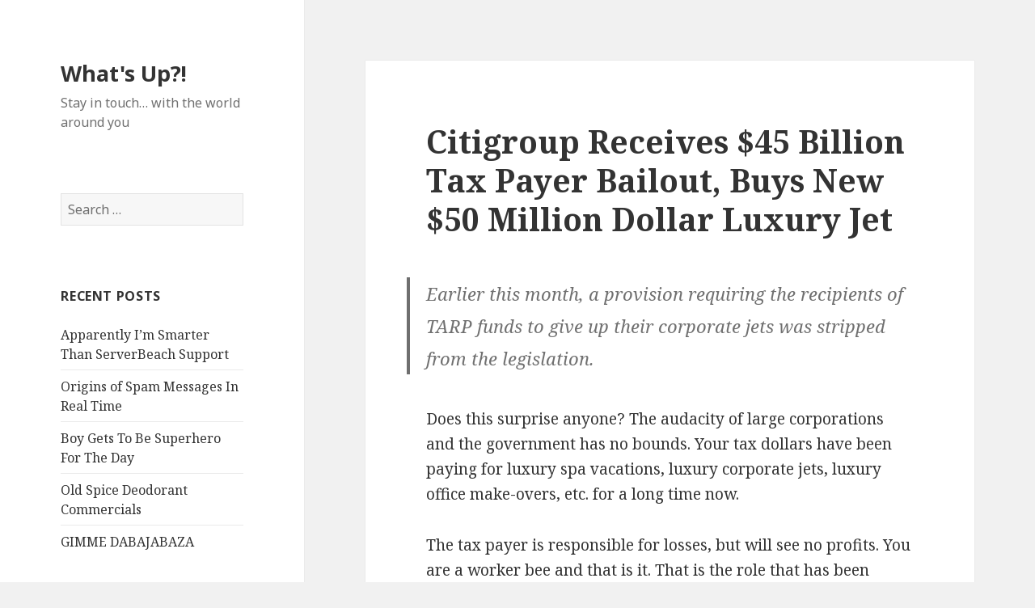

--- FILE ---
content_type: text/html; charset=UTF-8
request_url: https://whatsup.lixlink.com/citigroup-receives-45-billion-tax-payer-bailout-buys-new-50-million-dollar-luxury-jet/
body_size: 12172
content:
<!DOCTYPE html>
<html lang="en-US" class="no-js">
<head>
	<meta charset="UTF-8">
	<meta name="viewport" content="width=device-width">
	<link rel="profile" href="https://gmpg.org/xfn/11">
	<link rel="pingback" href="https://whatsup.lixlink.com/xmlrpc.php">
	<!--[if lt IE 9]>
	<script src="https://whatsup.lixlink.com/wp-content/themes/twentyfifteen/js/html5.js?ver=3.7.0"></script>
	<![endif]-->
	<script>(function(html){html.className = html.className.replace(/\bno-js\b/,'js')})(document.documentElement);</script>
<title>Citigroup Receives $45 Billion Tax Payer Bailout, Buys New $50 Million Dollar Luxury Jet &#8211; What&#039;s Up?!</title>
<meta name='robots' content='max-image-preview:large' />
<link rel='dns-prefetch' href='//www.googletagmanager.com' />
<link rel='dns-prefetch' href='//fonts.googleapis.com' />
<link href='https://fonts.gstatic.com' crossorigin rel='preconnect' />
<link rel="alternate" type="application/rss+xml" title="What&#039;s Up?! &raquo; Feed" href="https://whatsup.lixlink.com/feed/" />
<link rel="alternate" type="application/rss+xml" title="What&#039;s Up?! &raquo; Comments Feed" href="https://whatsup.lixlink.com/comments/feed/" />
<link rel="alternate" type="application/rss+xml" title="What&#039;s Up?! &raquo; Citigroup Receives $45 Billion Tax Payer Bailout, Buys New $50 Million Dollar Luxury Jet Comments Feed" href="https://whatsup.lixlink.com/citigroup-receives-45-billion-tax-payer-bailout-buys-new-50-million-dollar-luxury-jet/feed/" />
<link rel="alternate" title="oEmbed (JSON)" type="application/json+oembed" href="https://whatsup.lixlink.com/wp-json/oembed/1.0/embed?url=https%3A%2F%2Fwhatsup.lixlink.com%2Fcitigroup-receives-45-billion-tax-payer-bailout-buys-new-50-million-dollar-luxury-jet%2F" />
<link rel="alternate" title="oEmbed (XML)" type="text/xml+oembed" href="https://whatsup.lixlink.com/wp-json/oembed/1.0/embed?url=https%3A%2F%2Fwhatsup.lixlink.com%2Fcitigroup-receives-45-billion-tax-payer-bailout-buys-new-50-million-dollar-luxury-jet%2F&#038;format=xml" />
<style id='wp-img-auto-sizes-contain-inline-css'>
img:is([sizes=auto i],[sizes^="auto," i]){contain-intrinsic-size:3000px 1500px}
/*# sourceURL=wp-img-auto-sizes-contain-inline-css */
</style>
<style id='wp-emoji-styles-inline-css'>

	img.wp-smiley, img.emoji {
		display: inline !important;
		border: none !important;
		box-shadow: none !important;
		height: 1em !important;
		width: 1em !important;
		margin: 0 0.07em !important;
		vertical-align: -0.1em !important;
		background: none !important;
		padding: 0 !important;
	}
/*# sourceURL=wp-emoji-styles-inline-css */
</style>
<style id='wp-block-library-inline-css'>
:root{--wp-block-synced-color:#7a00df;--wp-block-synced-color--rgb:122,0,223;--wp-bound-block-color:var(--wp-block-synced-color);--wp-editor-canvas-background:#ddd;--wp-admin-theme-color:#007cba;--wp-admin-theme-color--rgb:0,124,186;--wp-admin-theme-color-darker-10:#006ba1;--wp-admin-theme-color-darker-10--rgb:0,107,160.5;--wp-admin-theme-color-darker-20:#005a87;--wp-admin-theme-color-darker-20--rgb:0,90,135;--wp-admin-border-width-focus:2px}@media (min-resolution:192dpi){:root{--wp-admin-border-width-focus:1.5px}}.wp-element-button{cursor:pointer}:root .has-very-light-gray-background-color{background-color:#eee}:root .has-very-dark-gray-background-color{background-color:#313131}:root .has-very-light-gray-color{color:#eee}:root .has-very-dark-gray-color{color:#313131}:root .has-vivid-green-cyan-to-vivid-cyan-blue-gradient-background{background:linear-gradient(135deg,#00d084,#0693e3)}:root .has-purple-crush-gradient-background{background:linear-gradient(135deg,#34e2e4,#4721fb 50%,#ab1dfe)}:root .has-hazy-dawn-gradient-background{background:linear-gradient(135deg,#faaca8,#dad0ec)}:root .has-subdued-olive-gradient-background{background:linear-gradient(135deg,#fafae1,#67a671)}:root .has-atomic-cream-gradient-background{background:linear-gradient(135deg,#fdd79a,#004a59)}:root .has-nightshade-gradient-background{background:linear-gradient(135deg,#330968,#31cdcf)}:root .has-midnight-gradient-background{background:linear-gradient(135deg,#020381,#2874fc)}:root{--wp--preset--font-size--normal:16px;--wp--preset--font-size--huge:42px}.has-regular-font-size{font-size:1em}.has-larger-font-size{font-size:2.625em}.has-normal-font-size{font-size:var(--wp--preset--font-size--normal)}.has-huge-font-size{font-size:var(--wp--preset--font-size--huge)}.has-text-align-center{text-align:center}.has-text-align-left{text-align:left}.has-text-align-right{text-align:right}.has-fit-text{white-space:nowrap!important}#end-resizable-editor-section{display:none}.aligncenter{clear:both}.items-justified-left{justify-content:flex-start}.items-justified-center{justify-content:center}.items-justified-right{justify-content:flex-end}.items-justified-space-between{justify-content:space-between}.screen-reader-text{border:0;clip-path:inset(50%);height:1px;margin:-1px;overflow:hidden;padding:0;position:absolute;width:1px;word-wrap:normal!important}.screen-reader-text:focus{background-color:#ddd;clip-path:none;color:#444;display:block;font-size:1em;height:auto;left:5px;line-height:normal;padding:15px 23px 14px;text-decoration:none;top:5px;width:auto;z-index:100000}html :where(.has-border-color){border-style:solid}html :where([style*=border-top-color]){border-top-style:solid}html :where([style*=border-right-color]){border-right-style:solid}html :where([style*=border-bottom-color]){border-bottom-style:solid}html :where([style*=border-left-color]){border-left-style:solid}html :where([style*=border-width]){border-style:solid}html :where([style*=border-top-width]){border-top-style:solid}html :where([style*=border-right-width]){border-right-style:solid}html :where([style*=border-bottom-width]){border-bottom-style:solid}html :where([style*=border-left-width]){border-left-style:solid}html :where(img[class*=wp-image-]){height:auto;max-width:100%}:where(figure){margin:0 0 1em}html :where(.is-position-sticky){--wp-admin--admin-bar--position-offset:var(--wp-admin--admin-bar--height,0px)}@media screen and (max-width:600px){html :where(.is-position-sticky){--wp-admin--admin-bar--position-offset:0px}}

/*# sourceURL=wp-block-library-inline-css */
</style><style id='global-styles-inline-css'>
:root{--wp--preset--aspect-ratio--square: 1;--wp--preset--aspect-ratio--4-3: 4/3;--wp--preset--aspect-ratio--3-4: 3/4;--wp--preset--aspect-ratio--3-2: 3/2;--wp--preset--aspect-ratio--2-3: 2/3;--wp--preset--aspect-ratio--16-9: 16/9;--wp--preset--aspect-ratio--9-16: 9/16;--wp--preset--color--black: #000000;--wp--preset--color--cyan-bluish-gray: #abb8c3;--wp--preset--color--white: #fff;--wp--preset--color--pale-pink: #f78da7;--wp--preset--color--vivid-red: #cf2e2e;--wp--preset--color--luminous-vivid-orange: #ff6900;--wp--preset--color--luminous-vivid-amber: #fcb900;--wp--preset--color--light-green-cyan: #7bdcb5;--wp--preset--color--vivid-green-cyan: #00d084;--wp--preset--color--pale-cyan-blue: #8ed1fc;--wp--preset--color--vivid-cyan-blue: #0693e3;--wp--preset--color--vivid-purple: #9b51e0;--wp--preset--color--dark-gray: #111;--wp--preset--color--light-gray: #f1f1f1;--wp--preset--color--yellow: #f4ca16;--wp--preset--color--dark-brown: #352712;--wp--preset--color--medium-pink: #e53b51;--wp--preset--color--light-pink: #ffe5d1;--wp--preset--color--dark-purple: #2e2256;--wp--preset--color--purple: #674970;--wp--preset--color--blue-gray: #22313f;--wp--preset--color--bright-blue: #55c3dc;--wp--preset--color--light-blue: #e9f2f9;--wp--preset--gradient--vivid-cyan-blue-to-vivid-purple: linear-gradient(135deg,rgb(6,147,227) 0%,rgb(155,81,224) 100%);--wp--preset--gradient--light-green-cyan-to-vivid-green-cyan: linear-gradient(135deg,rgb(122,220,180) 0%,rgb(0,208,130) 100%);--wp--preset--gradient--luminous-vivid-amber-to-luminous-vivid-orange: linear-gradient(135deg,rgb(252,185,0) 0%,rgb(255,105,0) 100%);--wp--preset--gradient--luminous-vivid-orange-to-vivid-red: linear-gradient(135deg,rgb(255,105,0) 0%,rgb(207,46,46) 100%);--wp--preset--gradient--very-light-gray-to-cyan-bluish-gray: linear-gradient(135deg,rgb(238,238,238) 0%,rgb(169,184,195) 100%);--wp--preset--gradient--cool-to-warm-spectrum: linear-gradient(135deg,rgb(74,234,220) 0%,rgb(151,120,209) 20%,rgb(207,42,186) 40%,rgb(238,44,130) 60%,rgb(251,105,98) 80%,rgb(254,248,76) 100%);--wp--preset--gradient--blush-light-purple: linear-gradient(135deg,rgb(255,206,236) 0%,rgb(152,150,240) 100%);--wp--preset--gradient--blush-bordeaux: linear-gradient(135deg,rgb(254,205,165) 0%,rgb(254,45,45) 50%,rgb(107,0,62) 100%);--wp--preset--gradient--luminous-dusk: linear-gradient(135deg,rgb(255,203,112) 0%,rgb(199,81,192) 50%,rgb(65,88,208) 100%);--wp--preset--gradient--pale-ocean: linear-gradient(135deg,rgb(255,245,203) 0%,rgb(182,227,212) 50%,rgb(51,167,181) 100%);--wp--preset--gradient--electric-grass: linear-gradient(135deg,rgb(202,248,128) 0%,rgb(113,206,126) 100%);--wp--preset--gradient--midnight: linear-gradient(135deg,rgb(2,3,129) 0%,rgb(40,116,252) 100%);--wp--preset--gradient--dark-gray-gradient-gradient: linear-gradient(90deg, rgba(17,17,17,1) 0%, rgba(42,42,42,1) 100%);--wp--preset--gradient--light-gray-gradient: linear-gradient(90deg, rgba(241,241,241,1) 0%, rgba(215,215,215,1) 100%);--wp--preset--gradient--white-gradient: linear-gradient(90deg, rgba(255,255,255,1) 0%, rgba(230,230,230,1) 100%);--wp--preset--gradient--yellow-gradient: linear-gradient(90deg, rgba(244,202,22,1) 0%, rgba(205,168,10,1) 100%);--wp--preset--gradient--dark-brown-gradient: linear-gradient(90deg, rgba(53,39,18,1) 0%, rgba(91,67,31,1) 100%);--wp--preset--gradient--medium-pink-gradient: linear-gradient(90deg, rgba(229,59,81,1) 0%, rgba(209,28,51,1) 100%);--wp--preset--gradient--light-pink-gradient: linear-gradient(90deg, rgba(255,229,209,1) 0%, rgba(255,200,158,1) 100%);--wp--preset--gradient--dark-purple-gradient: linear-gradient(90deg, rgba(46,34,86,1) 0%, rgba(66,48,123,1) 100%);--wp--preset--gradient--purple-gradient: linear-gradient(90deg, rgba(103,73,112,1) 0%, rgba(131,93,143,1) 100%);--wp--preset--gradient--blue-gray-gradient: linear-gradient(90deg, rgba(34,49,63,1) 0%, rgba(52,75,96,1) 100%);--wp--preset--gradient--bright-blue-gradient: linear-gradient(90deg, rgba(85,195,220,1) 0%, rgba(43,180,211,1) 100%);--wp--preset--gradient--light-blue-gradient: linear-gradient(90deg, rgba(233,242,249,1) 0%, rgba(193,218,238,1) 100%);--wp--preset--font-size--small: 13px;--wp--preset--font-size--medium: 20px;--wp--preset--font-size--large: 36px;--wp--preset--font-size--x-large: 42px;--wp--preset--spacing--20: 0.44rem;--wp--preset--spacing--30: 0.67rem;--wp--preset--spacing--40: 1rem;--wp--preset--spacing--50: 1.5rem;--wp--preset--spacing--60: 2.25rem;--wp--preset--spacing--70: 3.38rem;--wp--preset--spacing--80: 5.06rem;--wp--preset--shadow--natural: 6px 6px 9px rgba(0, 0, 0, 0.2);--wp--preset--shadow--deep: 12px 12px 50px rgba(0, 0, 0, 0.4);--wp--preset--shadow--sharp: 6px 6px 0px rgba(0, 0, 0, 0.2);--wp--preset--shadow--outlined: 6px 6px 0px -3px rgb(255, 255, 255), 6px 6px rgb(0, 0, 0);--wp--preset--shadow--crisp: 6px 6px 0px rgb(0, 0, 0);}:where(.is-layout-flex){gap: 0.5em;}:where(.is-layout-grid){gap: 0.5em;}body .is-layout-flex{display: flex;}.is-layout-flex{flex-wrap: wrap;align-items: center;}.is-layout-flex > :is(*, div){margin: 0;}body .is-layout-grid{display: grid;}.is-layout-grid > :is(*, div){margin: 0;}:where(.wp-block-columns.is-layout-flex){gap: 2em;}:where(.wp-block-columns.is-layout-grid){gap: 2em;}:where(.wp-block-post-template.is-layout-flex){gap: 1.25em;}:where(.wp-block-post-template.is-layout-grid){gap: 1.25em;}.has-black-color{color: var(--wp--preset--color--black) !important;}.has-cyan-bluish-gray-color{color: var(--wp--preset--color--cyan-bluish-gray) !important;}.has-white-color{color: var(--wp--preset--color--white) !important;}.has-pale-pink-color{color: var(--wp--preset--color--pale-pink) !important;}.has-vivid-red-color{color: var(--wp--preset--color--vivid-red) !important;}.has-luminous-vivid-orange-color{color: var(--wp--preset--color--luminous-vivid-orange) !important;}.has-luminous-vivid-amber-color{color: var(--wp--preset--color--luminous-vivid-amber) !important;}.has-light-green-cyan-color{color: var(--wp--preset--color--light-green-cyan) !important;}.has-vivid-green-cyan-color{color: var(--wp--preset--color--vivid-green-cyan) !important;}.has-pale-cyan-blue-color{color: var(--wp--preset--color--pale-cyan-blue) !important;}.has-vivid-cyan-blue-color{color: var(--wp--preset--color--vivid-cyan-blue) !important;}.has-vivid-purple-color{color: var(--wp--preset--color--vivid-purple) !important;}.has-black-background-color{background-color: var(--wp--preset--color--black) !important;}.has-cyan-bluish-gray-background-color{background-color: var(--wp--preset--color--cyan-bluish-gray) !important;}.has-white-background-color{background-color: var(--wp--preset--color--white) !important;}.has-pale-pink-background-color{background-color: var(--wp--preset--color--pale-pink) !important;}.has-vivid-red-background-color{background-color: var(--wp--preset--color--vivid-red) !important;}.has-luminous-vivid-orange-background-color{background-color: var(--wp--preset--color--luminous-vivid-orange) !important;}.has-luminous-vivid-amber-background-color{background-color: var(--wp--preset--color--luminous-vivid-amber) !important;}.has-light-green-cyan-background-color{background-color: var(--wp--preset--color--light-green-cyan) !important;}.has-vivid-green-cyan-background-color{background-color: var(--wp--preset--color--vivid-green-cyan) !important;}.has-pale-cyan-blue-background-color{background-color: var(--wp--preset--color--pale-cyan-blue) !important;}.has-vivid-cyan-blue-background-color{background-color: var(--wp--preset--color--vivid-cyan-blue) !important;}.has-vivid-purple-background-color{background-color: var(--wp--preset--color--vivid-purple) !important;}.has-black-border-color{border-color: var(--wp--preset--color--black) !important;}.has-cyan-bluish-gray-border-color{border-color: var(--wp--preset--color--cyan-bluish-gray) !important;}.has-white-border-color{border-color: var(--wp--preset--color--white) !important;}.has-pale-pink-border-color{border-color: var(--wp--preset--color--pale-pink) !important;}.has-vivid-red-border-color{border-color: var(--wp--preset--color--vivid-red) !important;}.has-luminous-vivid-orange-border-color{border-color: var(--wp--preset--color--luminous-vivid-orange) !important;}.has-luminous-vivid-amber-border-color{border-color: var(--wp--preset--color--luminous-vivid-amber) !important;}.has-light-green-cyan-border-color{border-color: var(--wp--preset--color--light-green-cyan) !important;}.has-vivid-green-cyan-border-color{border-color: var(--wp--preset--color--vivid-green-cyan) !important;}.has-pale-cyan-blue-border-color{border-color: var(--wp--preset--color--pale-cyan-blue) !important;}.has-vivid-cyan-blue-border-color{border-color: var(--wp--preset--color--vivid-cyan-blue) !important;}.has-vivid-purple-border-color{border-color: var(--wp--preset--color--vivid-purple) !important;}.has-vivid-cyan-blue-to-vivid-purple-gradient-background{background: var(--wp--preset--gradient--vivid-cyan-blue-to-vivid-purple) !important;}.has-light-green-cyan-to-vivid-green-cyan-gradient-background{background: var(--wp--preset--gradient--light-green-cyan-to-vivid-green-cyan) !important;}.has-luminous-vivid-amber-to-luminous-vivid-orange-gradient-background{background: var(--wp--preset--gradient--luminous-vivid-amber-to-luminous-vivid-orange) !important;}.has-luminous-vivid-orange-to-vivid-red-gradient-background{background: var(--wp--preset--gradient--luminous-vivid-orange-to-vivid-red) !important;}.has-very-light-gray-to-cyan-bluish-gray-gradient-background{background: var(--wp--preset--gradient--very-light-gray-to-cyan-bluish-gray) !important;}.has-cool-to-warm-spectrum-gradient-background{background: var(--wp--preset--gradient--cool-to-warm-spectrum) !important;}.has-blush-light-purple-gradient-background{background: var(--wp--preset--gradient--blush-light-purple) !important;}.has-blush-bordeaux-gradient-background{background: var(--wp--preset--gradient--blush-bordeaux) !important;}.has-luminous-dusk-gradient-background{background: var(--wp--preset--gradient--luminous-dusk) !important;}.has-pale-ocean-gradient-background{background: var(--wp--preset--gradient--pale-ocean) !important;}.has-electric-grass-gradient-background{background: var(--wp--preset--gradient--electric-grass) !important;}.has-midnight-gradient-background{background: var(--wp--preset--gradient--midnight) !important;}.has-small-font-size{font-size: var(--wp--preset--font-size--small) !important;}.has-medium-font-size{font-size: var(--wp--preset--font-size--medium) !important;}.has-large-font-size{font-size: var(--wp--preset--font-size--large) !important;}.has-x-large-font-size{font-size: var(--wp--preset--font-size--x-large) !important;}
/*# sourceURL=global-styles-inline-css */
</style>

<style id='classic-theme-styles-inline-css'>
/*! This file is auto-generated */
.wp-block-button__link{color:#fff;background-color:#32373c;border-radius:9999px;box-shadow:none;text-decoration:none;padding:calc(.667em + 2px) calc(1.333em + 2px);font-size:1.125em}.wp-block-file__button{background:#32373c;color:#fff;text-decoration:none}
/*# sourceURL=/wp-includes/css/classic-themes.min.css */
</style>
<link rel='stylesheet' id='twentyfifteen-fonts-css' href='https://fonts.googleapis.com/css?family=Noto+Sans%3A400italic%2C700italic%2C400%2C700%7CNoto+Serif%3A400italic%2C700italic%2C400%2C700%7CInconsolata%3A400%2C700&#038;subset=latin%2Clatin-ext&#038;display=fallback' media='all' />
<link rel='stylesheet' id='genericons-css' href='https://whatsup.lixlink.com/wp-content/themes/twentyfifteen/genericons/genericons.css?ver=20201026' media='all' />
<link rel='stylesheet' id='twentyfifteen-style-css' href='https://whatsup.lixlink.com/wp-content/themes/twentyfifteen/style.css?ver=20221101' media='all' />
<link rel='stylesheet' id='twentyfifteen-block-style-css' href='https://whatsup.lixlink.com/wp-content/themes/twentyfifteen/css/blocks.css?ver=20220914' media='all' />
<script src="https://whatsup.lixlink.com/wp-includes/js/jquery/jquery.min.js?ver=3.7.1" id="jquery-core-js"></script>
<script src="https://whatsup.lixlink.com/wp-includes/js/jquery/jquery-migrate.min.js?ver=3.4.1" id="jquery-migrate-js"></script>

<!-- Google tag (gtag.js) snippet added by Site Kit -->
<!-- Google Analytics snippet added by Site Kit -->
<script src="https://www.googletagmanager.com/gtag/js?id=G-5NXL4791HF" id="google_gtagjs-js" async></script>
<script id="google_gtagjs-js-after">
window.dataLayer = window.dataLayer || [];function gtag(){dataLayer.push(arguments);}
gtag("set","linker",{"domains":["whatsup.lixlink.com"]});
gtag("js", new Date());
gtag("set", "developer_id.dZTNiMT", true);
gtag("config", "G-5NXL4791HF");
//# sourceURL=google_gtagjs-js-after
</script>
<link rel="https://api.w.org/" href="https://whatsup.lixlink.com/wp-json/" /><link rel="alternate" title="JSON" type="application/json" href="https://whatsup.lixlink.com/wp-json/wp/v2/posts/980" /><link rel="EditURI" type="application/rsd+xml" title="RSD" href="https://whatsup.lixlink.com/xmlrpc.php?rsd" />
<meta name="generator" content="WordPress 6.9" />
<link rel="canonical" href="https://whatsup.lixlink.com/citigroup-receives-45-billion-tax-payer-bailout-buys-new-50-million-dollar-luxury-jet/" />
<link rel='shortlink' href='https://whatsup.lixlink.com/?p=980' />
<meta name="generator" content="Site Kit by Google 1.170.0" /><style>.recentcomments a{display:inline !important;padding:0 !important;margin:0 !important;}</style>
<!-- Google Tag Manager snippet added by Site Kit -->
<script>
			( function( w, d, s, l, i ) {
				w[l] = w[l] || [];
				w[l].push( {'gtm.start': new Date().getTime(), event: 'gtm.js'} );
				var f = d.getElementsByTagName( s )[0],
					j = d.createElement( s ), dl = l != 'dataLayer' ? '&l=' + l : '';
				j.async = true;
				j.src = 'https://www.googletagmanager.com/gtm.js?id=' + i + dl;
				f.parentNode.insertBefore( j, f );
			} )( window, document, 'script', 'dataLayer', 'GTM-KGZNKKF' );
			
</script>

<!-- End Google Tag Manager snippet added by Site Kit -->
</head>

<body class="wp-singular post-template-default single single-post postid-980 single-format-standard wp-embed-responsive wp-theme-twentyfifteen">
		<!-- Google Tag Manager (noscript) snippet added by Site Kit -->
		<noscript>
			<iframe src="https://www.googletagmanager.com/ns.html?id=GTM-KGZNKKF" height="0" width="0" style="display:none;visibility:hidden"></iframe>
		</noscript>
		<!-- End Google Tag Manager (noscript) snippet added by Site Kit -->
		<div id="page" class="hfeed site">
	<a class="skip-link screen-reader-text" href="#content">Skip to content</a>

	<div id="sidebar" class="sidebar">
		<header id="masthead" class="site-header">
			<div class="site-branding">
										<p class="site-title"><a href="https://whatsup.lixlink.com/" rel="home">What&#039;s Up?!</a></p>
												<p class="site-description">Stay in touch&#8230; with the world around you</p>
										<button class="secondary-toggle">Menu and widgets</button>
			</div><!-- .site-branding -->
		</header><!-- .site-header -->

			<div id="secondary" class="secondary">

		
		
					<div id="widget-area" class="widget-area" role="complementary">
				<aside id="search-3" class="widget widget_search"><form role="search" method="get" class="search-form" action="https://whatsup.lixlink.com/">
				<label>
					<span class="screen-reader-text">Search for:</span>
					<input type="search" class="search-field" placeholder="Search &hellip;" value="" name="s" />
				</label>
				<input type="submit" class="search-submit screen-reader-text" value="Search" />
			</form></aside>
		<aside id="recent-posts-2" class="widget widget_recent_entries">
		<h2 class="widget-title">Recent Posts</h2><nav aria-label="Recent Posts">
		<ul>
											<li>
					<a href="https://whatsup.lixlink.com/apparently-im-smarter-than-serverbeach-support/">Apparently I&#8217;m Smarter Than ServerBeach Support</a>
									</li>
											<li>
					<a href="https://whatsup.lixlink.com/origins-of-spam-messages-in-real-time/">Origins of Spam Messages In Real Time</a>
									</li>
											<li>
					<a href="https://whatsup.lixlink.com/boy-gets-to-be-superhero-for-the-day/">Boy Gets To Be Superhero For The Day</a>
									</li>
											<li>
					<a href="https://whatsup.lixlink.com/old-spice-deodorant-commercials/">Old Spice Deodorant Commercials</a>
									</li>
											<li>
					<a href="https://whatsup.lixlink.com/gimme-dabajabaza/">GIMME DABAJABAZA</a>
									</li>
					</ul>

		</nav></aside><aside id="categories-169901881" class="widget widget_categories"><h2 class="widget-title">Categories</h2><nav aria-label="Categories">
			<ul>
					<li class="cat-item cat-item-8"><a href="https://whatsup.lixlink.com/category/art/">Art</a>
</li>
	<li class="cat-item cat-item-16"><a href="https://whatsup.lixlink.com/category/food/">Food</a>
</li>
	<li class="cat-item cat-item-4"><a href="https://whatsup.lixlink.com/category/funny-stuff/">Funny Stuff</a>
</li>
	<li class="cat-item cat-item-3"><a href="https://whatsup.lixlink.com/category/miscellaneous/">Miscellaneous</a>
</li>
	<li class="cat-item cat-item-11"><a href="https://whatsup.lixlink.com/category/movies/">Movies</a>
</li>
	<li class="cat-item cat-item-10"><a href="https://whatsup.lixlink.com/category/music/">Music</a>
</li>
	<li class="cat-item cat-item-6"><a href="https://whatsup.lixlink.com/category/nature/">Nature</a>
</li>
	<li class="cat-item cat-item-9"><a href="https://whatsup.lixlink.com/category/politics/">Politics</a>
</li>
	<li class="cat-item cat-item-490"><a href="https://whatsup.lixlink.com/category/religion/">Religion</a>
</li>
	<li class="cat-item cat-item-12"><a href="https://whatsup.lixlink.com/category/sports/">Sports</a>
</li>
	<li class="cat-item cat-item-7"><a href="https://whatsup.lixlink.com/category/technology/">Technology</a>
</li>
	<li class="cat-item cat-item-13"><a href="https://whatsup.lixlink.com/category/tv/">TV</a>
</li>
			</ul>

			</nav></aside><aside id="tag_cloud-2" class="widget widget_tag_cloud"><h2 class="widget-title">Tags</h2><nav aria-label="Tags"><div class="tagcloud"><ul class='wp-tag-cloud' role='list'>
	<li><a href="https://whatsup.lixlink.com/tag/ad/" class="tag-cloud-link tag-link-111 tag-link-position-1" style="font-size: 9.2923076923077pt;" aria-label="ad (3 items)">ad</a></li>
	<li><a href="https://whatsup.lixlink.com/tag/animals/" class="tag-cloud-link tag-link-221 tag-link-position-2" style="font-size: 10.369230769231pt;" aria-label="animals (4 items)">animals</a></li>
	<li><a href="https://whatsup.lixlink.com/tag/awesome/" class="tag-cloud-link tag-link-202 tag-link-position-3" style="font-size: 13.061538461538pt;" aria-label="awesome (8 items)">awesome</a></li>
	<li><a href="https://whatsup.lixlink.com/tag/beware/" class="tag-cloud-link tag-link-408 tag-link-position-4" style="font-size: 10.369230769231pt;" aria-label="beware (4 items)">beware</a></li>
	<li><a href="https://whatsup.lixlink.com/tag/bird/" class="tag-cloud-link tag-link-134 tag-link-position-5" style="font-size: 9.2923076923077pt;" aria-label="bird (3 items)">bird</a></li>
	<li><a href="https://whatsup.lixlink.com/tag/cat/" class="tag-cloud-link tag-link-135 tag-link-position-6" style="font-size: 10.369230769231pt;" aria-label="cat (4 items)">cat</a></li>
	<li><a href="https://whatsup.lixlink.com/tag/code/" class="tag-cloud-link tag-link-50 tag-link-position-7" style="font-size: 8pt;" aria-label="code (2 items)">code</a></li>
	<li><a href="https://whatsup.lixlink.com/tag/commercial/" class="tag-cloud-link tag-link-506 tag-link-position-8" style="font-size: 9.2923076923077pt;" aria-label="commercial (3 items)">commercial</a></li>
	<li><a href="https://whatsup.lixlink.com/tag/companies/" class="tag-cloud-link tag-link-391 tag-link-position-9" style="font-size: 9.2923076923077pt;" aria-label="companies (3 items)">companies</a></li>
	<li><a href="https://whatsup.lixlink.com/tag/cool/" class="tag-cloud-link tag-link-440 tag-link-position-10" style="font-size: 9.2923076923077pt;" aria-label="cool (3 items)">cool</a></li>
	<li><a href="https://whatsup.lixlink.com/tag/craigslist/" class="tag-cloud-link tag-link-287 tag-link-position-11" style="font-size: 11.230769230769pt;" aria-label="craigslist (5 items)">craigslist</a></li>
	<li><a href="https://whatsup.lixlink.com/tag/creepy/" class="tag-cloud-link tag-link-218 tag-link-position-12" style="font-size: 10.369230769231pt;" aria-label="creepy (4 items)">creepy</a></li>
	<li><a href="https://whatsup.lixlink.com/tag/david-cross/" class="tag-cloud-link tag-link-58 tag-link-position-13" style="font-size: 12.523076923077pt;" aria-label="david cross (7 items)">david cross</a></li>
	<li><a href="https://whatsup.lixlink.com/tag/death/" class="tag-cloud-link tag-link-125 tag-link-position-14" style="font-size: 9.2923076923077pt;" aria-label="death (3 items)">death</a></li>
	<li><a href="https://whatsup.lixlink.com/tag/dos/" class="tag-cloud-link tag-link-48 tag-link-position-15" style="font-size: 8pt;" aria-label="dos (2 items)">dos</a></li>
	<li><a href="https://whatsup.lixlink.com/tag/food/" class="tag-cloud-link tag-link-529 tag-link-position-16" style="font-size: 13.6pt;" aria-label="Food (9 items)">Food</a></li>
	<li><a href="https://whatsup.lixlink.com/tag/for-sale/" class="tag-cloud-link tag-link-112 tag-link-position-17" style="font-size: 10.369230769231pt;" aria-label="for sale (4 items)">for sale</a></li>
	<li><a href="https://whatsup.lixlink.com/tag/funny/" class="tag-cloud-link tag-link-335 tag-link-position-18" style="font-size: 17.476923076923pt;" aria-label="funny (22 items)">funny</a></li>
	<li><a href="https://whatsup.lixlink.com/tag/gmail/" class="tag-cloud-link tag-link-52 tag-link-position-19" style="font-size: 8pt;" aria-label="Gmail (2 items)">Gmail</a></li>
	<li><a href="https://whatsup.lixlink.com/tag/graffiti/" class="tag-cloud-link tag-link-116 tag-link-position-20" style="font-size: 10.369230769231pt;" aria-label="graffiti (4 items)">graffiti</a></li>
	<li><a href="https://whatsup.lixlink.com/tag/help/" class="tag-cloud-link tag-link-41 tag-link-position-21" style="font-size: 15.538461538462pt;" aria-label="help (14 items)">help</a></li>
	<li><a href="https://whatsup.lixlink.com/tag/hockey/" class="tag-cloud-link tag-link-92 tag-link-position-22" style="font-size: 10.369230769231pt;" aria-label="hockey (4 items)">hockey</a></li>
	<li><a href="https://whatsup.lixlink.com/tag/internet/" class="tag-cloud-link tag-link-261 tag-link-position-23" style="font-size: 11.984615384615pt;" aria-label="internet (6 items)">internet</a></li>
	<li><a href="https://whatsup.lixlink.com/tag/javascript/" class="tag-cloud-link tag-link-44 tag-link-position-24" style="font-size: 8pt;" aria-label="JavaScript (2 items)">JavaScript</a></li>
	<li><a href="https://whatsup.lixlink.com/tag/movies/" class="tag-cloud-link tag-link-526 tag-link-position-25" style="font-size: 16.076923076923pt;" aria-label="Movies (16 items)">Movies</a></li>
	<li><a href="https://whatsup.lixlink.com/tag/mr-show/" class="tag-cloud-link tag-link-60 tag-link-position-26" style="font-size: 12.523076923077pt;" aria-label="mr. show (7 items)">mr. show</a></li>
	<li><a href="https://whatsup.lixlink.com/tag/music/" class="tag-cloud-link tag-link-525 tag-link-position-27" style="font-size: 14.461538461538pt;" aria-label="Music (11 items)">Music</a></li>
	<li><a href="https://whatsup.lixlink.com/tag/nature/" class="tag-cloud-link tag-link-521 tag-link-position-28" style="font-size: 13.061538461538pt;" aria-label="Nature (8 items)">Nature</a></li>
	<li><a href="https://whatsup.lixlink.com/tag/news/" class="tag-cloud-link tag-link-277 tag-link-position-29" style="font-size: 9.2923076923077pt;" aria-label="news (3 items)">news</a></li>
	<li><a href="https://whatsup.lixlink.com/tag/nhl/" class="tag-cloud-link tag-link-91 tag-link-position-30" style="font-size: 10.369230769231pt;" aria-label="NHL (4 items)">NHL</a></li>
	<li><a href="https://whatsup.lixlink.com/tag/obama/" class="tag-cloud-link tag-link-428 tag-link-position-31" style="font-size: 9.2923076923077pt;" aria-label="Obama (3 items)">Obama</a></li>
	<li><a href="https://whatsup.lixlink.com/tag/politics/" class="tag-cloud-link tag-link-524 tag-link-position-32" style="font-size: 9.2923076923077pt;" aria-label="Politics (3 items)">Politics</a></li>
	<li><a href="https://whatsup.lixlink.com/tag/radio/" class="tag-cloud-link tag-link-30 tag-link-position-33" style="font-size: 8pt;" aria-label="radio (2 items)">radio</a></li>
	<li><a href="https://whatsup.lixlink.com/tag/radiohead/" class="tag-cloud-link tag-link-309 tag-link-position-34" style="font-size: 9.2923076923077pt;" aria-label="radiohead (3 items)">radiohead</a></li>
	<li><a href="https://whatsup.lixlink.com/tag/reporter/" class="tag-cloud-link tag-link-273 tag-link-position-35" style="font-size: 9.2923076923077pt;" aria-label="reporter (3 items)">reporter</a></li>
	<li><a href="https://whatsup.lixlink.com/tag/sex/" class="tag-cloud-link tag-link-89 tag-link-position-36" style="font-size: 11.230769230769pt;" aria-label="sex (5 items)">sex</a></li>
	<li><a href="https://whatsup.lixlink.com/tag/star-trek/" class="tag-cloud-link tag-link-450 tag-link-position-37" style="font-size: 9.2923076923077pt;" aria-label="Star Trek (3 items)">Star Trek</a></li>
	<li><a href="https://whatsup.lixlink.com/tag/star-wars/" class="tag-cloud-link tag-link-164 tag-link-position-38" style="font-size: 9.2923076923077pt;" aria-label="star wars (3 items)">star wars</a></li>
	<li><a href="https://whatsup.lixlink.com/tag/suck/" class="tag-cloud-link tag-link-392 tag-link-position-39" style="font-size: 10.369230769231pt;" aria-label="suck (4 items)">suck</a></li>
	<li><a href="https://whatsup.lixlink.com/tag/technology/" class="tag-cloud-link tag-link-522 tag-link-position-40" style="font-size: 10.369230769231pt;" aria-label="Technology (4 items)">Technology</a></li>
	<li><a href="https://whatsup.lixlink.com/tag/tools/" class="tag-cloud-link tag-link-34 tag-link-position-41" style="font-size: 15.538461538462pt;" aria-label="tools (14 items)">tools</a></li>
	<li><a href="https://whatsup.lixlink.com/tag/tv/" class="tag-cloud-link tag-link-528 tag-link-position-42" style="font-size: 11.984615384615pt;" aria-label="TV (6 items)">TV</a></li>
	<li><a href="https://whatsup.lixlink.com/tag/video/" class="tag-cloud-link tag-link-253 tag-link-position-43" style="font-size: 22pt;" aria-label="video (59 items)">video</a></li>
	<li><a href="https://whatsup.lixlink.com/tag/weezer/" class="tag-cloud-link tag-link-260 tag-link-position-44" style="font-size: 9.2923076923077pt;" aria-label="weezer (3 items)">weezer</a></li>
	<li><a href="https://whatsup.lixlink.com/tag/xmradio/" class="tag-cloud-link tag-link-280 tag-link-position-45" style="font-size: 10.369230769231pt;" aria-label="xmradio (4 items)">xmradio</a></li>
</ul>
</div>
</nav></aside><aside id="archives-2" class="widget widget_archive"><h2 class="widget-title">Archives</h2><nav aria-label="Archives">
			<ul>
					<li><a href='https://whatsup.lixlink.com/2011/04/'>April 2011</a></li>
	<li><a href='https://whatsup.lixlink.com/2010/08/'>August 2010</a></li>
	<li><a href='https://whatsup.lixlink.com/2010/04/'>April 2010</a></li>
	<li><a href='https://whatsup.lixlink.com/2010/03/'>March 2010</a></li>
	<li><a href='https://whatsup.lixlink.com/2009/12/'>December 2009</a></li>
	<li><a href='https://whatsup.lixlink.com/2009/10/'>October 2009</a></li>
	<li><a href='https://whatsup.lixlink.com/2009/09/'>September 2009</a></li>
	<li><a href='https://whatsup.lixlink.com/2009/08/'>August 2009</a></li>
	<li><a href='https://whatsup.lixlink.com/2009/07/'>July 2009</a></li>
	<li><a href='https://whatsup.lixlink.com/2009/06/'>June 2009</a></li>
	<li><a href='https://whatsup.lixlink.com/2009/05/'>May 2009</a></li>
	<li><a href='https://whatsup.lixlink.com/2009/04/'>April 2009</a></li>
	<li><a href='https://whatsup.lixlink.com/2009/03/'>March 2009</a></li>
	<li><a href='https://whatsup.lixlink.com/2009/02/'>February 2009</a></li>
	<li><a href='https://whatsup.lixlink.com/2009/01/'>January 2009</a></li>
	<li><a href='https://whatsup.lixlink.com/2008/12/'>December 2008</a></li>
	<li><a href='https://whatsup.lixlink.com/2008/11/'>November 2008</a></li>
	<li><a href='https://whatsup.lixlink.com/2008/10/'>October 2008</a></li>
	<li><a href='https://whatsup.lixlink.com/2008/09/'>September 2008</a></li>
	<li><a href='https://whatsup.lixlink.com/2008/08/'>August 2008</a></li>
	<li><a href='https://whatsup.lixlink.com/2008/07/'>July 2008</a></li>
	<li><a href='https://whatsup.lixlink.com/2008/06/'>June 2008</a></li>
	<li><a href='https://whatsup.lixlink.com/2008/05/'>May 2008</a></li>
	<li><a href='https://whatsup.lixlink.com/2008/04/'>April 2008</a></li>
	<li><a href='https://whatsup.lixlink.com/2008/03/'>March 2008</a></li>
	<li><a href='https://whatsup.lixlink.com/2008/02/'>February 2008</a></li>
	<li><a href='https://whatsup.lixlink.com/2008/01/'>January 2008</a></li>
	<li><a href='https://whatsup.lixlink.com/2007/12/'>December 2007</a></li>
	<li><a href='https://whatsup.lixlink.com/2007/11/'>November 2007</a></li>
	<li><a href='https://whatsup.lixlink.com/2007/10/'>October 2007</a></li>
	<li><a href='https://whatsup.lixlink.com/2007/09/'>September 2007</a></li>
	<li><a href='https://whatsup.lixlink.com/2007/08/'>August 2007</a></li>
	<li><a href='https://whatsup.lixlink.com/2007/07/'>July 2007</a></li>
	<li><a href='https://whatsup.lixlink.com/2007/06/'>June 2007</a></li>
	<li><a href='https://whatsup.lixlink.com/2007/05/'>May 2007</a></li>
	<li><a href='https://whatsup.lixlink.com/2007/04/'>April 2007</a></li>
	<li><a href='https://whatsup.lixlink.com/2007/03/'>March 2007</a></li>
	<li><a href='https://whatsup.lixlink.com/2007/02/'>February 2007</a></li>
	<li><a href='https://whatsup.lixlink.com/2007/01/'>January 2007</a></li>
	<li><a href='https://whatsup.lixlink.com/2006/12/'>December 2006</a></li>
	<li><a href='https://whatsup.lixlink.com/2006/11/'>November 2006</a></li>
	<li><a href='https://whatsup.lixlink.com/2006/10/'>October 2006</a></li>
	<li><a href='https://whatsup.lixlink.com/2006/09/'>September 2006</a></li>
			</ul>

			</nav></aside><aside id="linkcat-5" class="widget widget_links"><h2 class="widget-title">Links</h2>
	<ul class='xoxo blogroll'>
<li><a href="http://bitpimps.lixlink.com/" rel="me" target="_blank">bitPimps</a></li>
<li><a href="http://couchlandia.blogspot.com/" rel="friend colleague" target="_blank">Couchlandia</a></li>
<li><a href="http://www.lixlink.com" rel="me">lixlink</a></li>

	</ul>
</aside>
<aside id="rss-169901882" class="widget widget_rss"><h2 class="widget-title"><a class="rsswidget rss-widget-feed" href="http://whatsup.lixlink.com/feed/"><img class="rss-widget-icon" style="border:0" width="14" height="14" src="https://whatsup.lixlink.com/wp-includes/images/rss.png" alt="RSS" loading="lazy" /></a> <a class="rsswidget rss-widget-title" href="https://whatsup.lixlink.com/">What&#039;s Up?!</a></h2><nav aria-label="What&#039;s Up?!"><ul><li><a class='rsswidget' href='https://whatsup.lixlink.com/apparently-im-smarter-than-serverbeach-support/'>Apparently I’m Smarter Than ServerBeach Support</a></li><li><a class='rsswidget' href='https://whatsup.lixlink.com/origins-of-spam-messages-in-real-time/'>Origins of Spam Messages In Real Time</a></li><li><a class='rsswidget' href='https://whatsup.lixlink.com/boy-gets-to-be-superhero-for-the-day/'>Boy Gets To Be Superhero For The Day</a></li><li><a class='rsswidget' href='https://whatsup.lixlink.com/old-spice-deodorant-commercials/'>Old Spice Deodorant Commercials</a></li><li><a class='rsswidget' href='https://whatsup.lixlink.com/gimme-dabajabaza/'>GIMME DABAJABAZA</a></li><li><a class='rsswidget' href='https://whatsup.lixlink.com/kids-trying-to-shoot-down-an-rc-plane-with-fireworks-view-from-the-planes-onboard-camera/'>Kids trying to shoot down an R/C Plane with fireworks. View from the plane’s onboard camera.</a></li><li><a class='rsswidget' href='https://whatsup.lixlink.com/an-interesting-explanation-of-the-star-wars-saga/'>An interesting explanation of the Star Wars saga</a></li><li><a class='rsswidget' href='https://whatsup.lixlink.com/vacation-vs-stress/'>Vacation vs Stress</a></li><li><a class='rsswidget' href='https://whatsup.lixlink.com/timelapse-typhoon-nangka-over-hong-kong/'>TimeLapse Typhoon “Nangka” over Hong Kong</a></li><li><a class='rsswidget' href='https://whatsup.lixlink.com/hey-alan-alan-alan-alan-alan/'>Hey Alan, Alan, Alan, Alan, Alan</a></li></ul></nav></aside><aside id="meta-2" class="widget widget_meta"><h2 class="widget-title">Meta</h2><nav aria-label="Meta">
		<ul>
						<li><a href="https://whatsup.lixlink.com/wp-login.php">Log in</a></li>
			<li><a href="https://whatsup.lixlink.com/feed/">Entries feed</a></li>
			<li><a href="https://whatsup.lixlink.com/comments/feed/">Comments feed</a></li>

			<li><a href="https://wordpress.org/">WordPress.org</a></li>
		</ul>

		</nav></aside><aside id="categories-406057001" class="widget widget_categories"><h2 class="widget-title">Categories</h2><nav aria-label="Categories">
			<ul>
					<li class="cat-item cat-item-8"><a href="https://whatsup.lixlink.com/category/art/">Art</a>
</li>
	<li class="cat-item cat-item-16"><a href="https://whatsup.lixlink.com/category/food/">Food</a>
</li>
	<li class="cat-item cat-item-4"><a href="https://whatsup.lixlink.com/category/funny-stuff/">Funny Stuff</a>
</li>
	<li class="cat-item cat-item-3"><a href="https://whatsup.lixlink.com/category/miscellaneous/">Miscellaneous</a>
</li>
	<li class="cat-item cat-item-11"><a href="https://whatsup.lixlink.com/category/movies/">Movies</a>
</li>
	<li class="cat-item cat-item-10"><a href="https://whatsup.lixlink.com/category/music/">Music</a>
</li>
	<li class="cat-item cat-item-6"><a href="https://whatsup.lixlink.com/category/nature/">Nature</a>
</li>
	<li class="cat-item cat-item-9"><a href="https://whatsup.lixlink.com/category/politics/">Politics</a>
</li>
	<li class="cat-item cat-item-490"><a href="https://whatsup.lixlink.com/category/religion/">Religion</a>
</li>
	<li class="cat-item cat-item-12"><a href="https://whatsup.lixlink.com/category/sports/">Sports</a>
</li>
	<li class="cat-item cat-item-7"><a href="https://whatsup.lixlink.com/category/technology/">Technology</a>
</li>
	<li class="cat-item cat-item-13"><a href="https://whatsup.lixlink.com/category/tv/">TV</a>
</li>
			</ul>

			</nav></aside><aside id="calendar-2" class="widget widget_calendar"><div id="calendar_wrap" class="calendar_wrap"><table id="wp-calendar" class="wp-calendar-table">
	<caption>January 2026</caption>
	<thead>
	<tr>
		<th scope="col" aria-label="Sunday">S</th>
		<th scope="col" aria-label="Monday">M</th>
		<th scope="col" aria-label="Tuesday">T</th>
		<th scope="col" aria-label="Wednesday">W</th>
		<th scope="col" aria-label="Thursday">T</th>
		<th scope="col" aria-label="Friday">F</th>
		<th scope="col" aria-label="Saturday">S</th>
	</tr>
	</thead>
	<tbody>
	<tr>
		<td colspan="4" class="pad">&nbsp;</td><td>1</td><td>2</td><td>3</td>
	</tr>
	<tr>
		<td>4</td><td>5</td><td>6</td><td>7</td><td>8</td><td>9</td><td>10</td>
	</tr>
	<tr>
		<td>11</td><td>12</td><td>13</td><td>14</td><td>15</td><td>16</td><td>17</td>
	</tr>
	<tr>
		<td>18</td><td>19</td><td>20</td><td>21</td><td>22</td><td id="today">23</td><td>24</td>
	</tr>
	<tr>
		<td>25</td><td>26</td><td>27</td><td>28</td><td>29</td><td>30</td><td>31</td>
	</tr>
	</tbody>
	</table><nav aria-label="Previous and next months" class="wp-calendar-nav">
		<span class="wp-calendar-nav-prev"><a href="https://whatsup.lixlink.com/2011/04/">&laquo; Apr</a></span>
		<span class="pad">&nbsp;</span>
		<span class="wp-calendar-nav-next">&nbsp;</span>
	</nav></div></aside><aside id="recent-comments-2" class="widget widget_recent_comments"><h2 class="widget-title">Recent Comments</h2><nav aria-label="Recent Comments"><ul id="recentcomments"><li class="recentcomments"><span class="comment-author-link">defdakilla41</span> on <a href="https://whatsup.lixlink.com/beware-trugreen-chemlawn-sucks-balls/comment-page-1/#comment-66">Beware: TruGreen / ChemLawn Sucks Balls</a></li><li class="recentcomments"><span class="comment-author-link">djinflorida</span> on <a href="https://whatsup.lixlink.com/beware-trugreen-chemlawn-sucks-balls/comment-page-1/#comment-53">Beware: TruGreen / ChemLawn Sucks Balls</a></li><li class="recentcomments"><span class="comment-author-link">mike T</span> on <a href="https://whatsup.lixlink.com/beware-trugreen-chemlawn-sucks-balls/comment-page-1/#comment-32">Beware: TruGreen / ChemLawn Sucks Balls</a></li><li class="recentcomments"><span class="comment-author-link">anonymous_mouse</span> on <a href="https://whatsup.lixlink.com/mcafees-total-protection-service-is-a-total-let-down/comment-page-1/#comment-27">McAfee&#8217;s Total Protection Service Is a Total Let Down</a></li><li class="recentcomments"><span class="comment-author-link">anonymous_mouse</span> on <a href="https://whatsup.lixlink.com/mcafees-total-protection-service-is-a-total-let-down/comment-page-1/#comment-26">McAfee&#8217;s Total Protection Service Is a Total Let Down</a></li></ul></nav></aside>			</div><!-- .widget-area -->
		
	</div><!-- .secondary -->

	</div><!-- .sidebar -->

	<div id="content" class="site-content">

	<div id="primary" class="content-area">
		<main id="main" class="site-main">

		
<article id="post-980" class="post-980 post type-post status-publish format-standard hentry category-politics tag-bailout tag-bullshit tag-citigroup tag-criminal tag-economy tag-money">
	
	<header class="entry-header">
		<h1 class="entry-title">Citigroup Receives $45 Billion Tax Payer Bailout, Buys New $50 Million Dollar Luxury Jet</h1>	</header><!-- .entry-header -->

	<div class="entry-content">
		<blockquote><p>Earlier this month, a provision requiring the recipients of TARP funds to give up their corporate jets was stripped from the legislation.</p></blockquote>
<p>Does this surprise anyone? The audacity of large corporations and the government has no bounds. Your tax dollars have been paying for luxury spa vacations, luxury corporate jets, luxury office make-overs, etc. for a long time now.</p>
<p>The tax payer is responsible for losses, but will see no profits. You are a worker bee and that is it. That is the role that has been assigned to you. If you do not participate in your role, you will be destitute of everything.</p>
<p>The government says these corporations need our tax dollars or our economy will grind itself into ash. But since there is no real over-sight on how these bailout funds are spent, we get to watch companies like Citigroup purchase new $50 million dollar luxury jets. This does not help the average tax payer, it does not stimulate job growth, it does not stimulate the economy, etc. It does nothing but show you exactly where you stand in the grand scheme of things. They are here to take your money and profit off you and your gains or losses &#8211; that is it.</p>
<p><em>Update: Obama officials called Citigroup and told them to &#8220;fix it&#8221;. Citigroup released a new statement saying, &#8220;We have no intent to take delivery of any new aircraft.&#8221;</em></p>
<p>[<em>via: <a href="http://www.nypost.com/seven/01262009/news/nationalnews/just_plane_despicable_152033.htm" target="_blank">New York Post</a></em>]<br />
[<em>update via: <a href="http://abcnews.go.com/Business/Politics/story?id=6740011&#038;page=1" target="_blank">ABC News</a></em>]</p>
	</div><!-- .entry-content -->

	
	<footer class="entry-footer">
		<span class="posted-on"><span class="screen-reader-text">Posted on </span><a href="https://whatsup.lixlink.com/citigroup-receives-45-billion-tax-payer-bailout-buys-new-50-million-dollar-luxury-jet/" rel="bookmark"><time class="entry-date published" datetime="2009-01-26T19:06:36-06:00">January 26, 2009</time><time class="updated" datetime="2009-01-27T15:06:55-06:00">January 27, 2009</time></a></span><span class="byline"><span class="author vcard"><span class="screen-reader-text">Author </span><a class="url fn n" href="https://whatsup.lixlink.com/author/admin/">Scott</a></span></span><span class="cat-links"><span class="screen-reader-text">Categories </span><a href="https://whatsup.lixlink.com/category/politics/" rel="category tag">Politics</a></span><span class="tags-links"><span class="screen-reader-text">Tags </span><a href="https://whatsup.lixlink.com/tag/bailout/" rel="tag">bailout</a>, <a href="https://whatsup.lixlink.com/tag/bullshit/" rel="tag">bullshit</a>, <a href="https://whatsup.lixlink.com/tag/citigroup/" rel="tag">citigroup</a>, <a href="https://whatsup.lixlink.com/tag/criminal/" rel="tag">criminal</a>, <a href="https://whatsup.lixlink.com/tag/economy/" rel="tag">economy</a>, <a href="https://whatsup.lixlink.com/tag/money/" rel="tag">money</a></span>			</footer><!-- .entry-footer -->

</article><!-- #post-980 -->

<div id="comments" class="comments-area">

	
	
		<div id="respond" class="comment-respond">
		<h3 id="reply-title" class="comment-reply-title">Leave a Reply</h3><p class="must-log-in">You must be <a href="https://whatsup.lixlink.com/wp-login.php?redirect_to=https%3A%2F%2Fwhatsup.lixlink.com%2Fcitigroup-receives-45-billion-tax-payer-bailout-buys-new-50-million-dollar-luxury-jet%2F">logged in</a> to post a comment.</p>	</div><!-- #respond -->
	
</div><!-- .comments-area -->

	<nav class="navigation post-navigation" aria-label="Posts">
		<h2 class="screen-reader-text">Post navigation</h2>
		<div class="nav-links"><div class="nav-previous"><a href="https://whatsup.lixlink.com/frozen-caribou/" rel="prev"><span class="meta-nav" aria-hidden="true">Previous</span> <span class="screen-reader-text">Previous post:</span> <span class="post-title">Frozen Caribou</span></a></div><div class="nav-next"><a href="https://whatsup.lixlink.com/hal-9000s-voice-played-200-times-slower/" rel="next"><span class="meta-nav" aria-hidden="true">Next</span> <span class="screen-reader-text">Next post:</span> <span class="post-title">HAL 9000&#8217;s Voice Played 200 Times Slower</span></a></div></div>
	</nav>
		</main><!-- .site-main -->
	</div><!-- .content-area -->


	</div><!-- .site-content -->

	<footer id="colophon" class="site-footer">
		<div class="site-info">
									<a href="https://wordpress.org/" class="imprint">
				Proudly powered by WordPress			</a>
		</div><!-- .site-info -->
	</footer><!-- .site-footer -->

</div><!-- .site -->

<script type="speculationrules">
{"prefetch":[{"source":"document","where":{"and":[{"href_matches":"/*"},{"not":{"href_matches":["/wp-*.php","/wp-admin/*","/wp-content/uploads/*","/wp-content/*","/wp-content/plugins/*","/wp-content/themes/twentyfifteen/*","/*\\?(.+)"]}},{"not":{"selector_matches":"a[rel~=\"nofollow\"]"}},{"not":{"selector_matches":".no-prefetch, .no-prefetch a"}}]},"eagerness":"conservative"}]}
</script>
<script src="https://whatsup.lixlink.com/wp-content/themes/twentyfifteen/js/skip-link-focus-fix.js?ver=20141028" id="twentyfifteen-skip-link-focus-fix-js"></script>
<script id="twentyfifteen-script-js-extra">
var screenReaderText = {"expand":"\u003Cspan class=\"screen-reader-text\"\u003Eexpand child menu\u003C/span\u003E","collapse":"\u003Cspan class=\"screen-reader-text\"\u003Ecollapse child menu\u003C/span\u003E"};
//# sourceURL=twentyfifteen-script-js-extra
</script>
<script src="https://whatsup.lixlink.com/wp-content/themes/twentyfifteen/js/functions.js?ver=20221101" id="twentyfifteen-script-js"></script>
<script id="wp-emoji-settings" type="application/json">
{"baseUrl":"https://s.w.org/images/core/emoji/17.0.2/72x72/","ext":".png","svgUrl":"https://s.w.org/images/core/emoji/17.0.2/svg/","svgExt":".svg","source":{"concatemoji":"https://whatsup.lixlink.com/wp-includes/js/wp-emoji-release.min.js?ver=6.9"}}
</script>
<script type="module">
/*! This file is auto-generated */
const a=JSON.parse(document.getElementById("wp-emoji-settings").textContent),o=(window._wpemojiSettings=a,"wpEmojiSettingsSupports"),s=["flag","emoji"];function i(e){try{var t={supportTests:e,timestamp:(new Date).valueOf()};sessionStorage.setItem(o,JSON.stringify(t))}catch(e){}}function c(e,t,n){e.clearRect(0,0,e.canvas.width,e.canvas.height),e.fillText(t,0,0);t=new Uint32Array(e.getImageData(0,0,e.canvas.width,e.canvas.height).data);e.clearRect(0,0,e.canvas.width,e.canvas.height),e.fillText(n,0,0);const a=new Uint32Array(e.getImageData(0,0,e.canvas.width,e.canvas.height).data);return t.every((e,t)=>e===a[t])}function p(e,t){e.clearRect(0,0,e.canvas.width,e.canvas.height),e.fillText(t,0,0);var n=e.getImageData(16,16,1,1);for(let e=0;e<n.data.length;e++)if(0!==n.data[e])return!1;return!0}function u(e,t,n,a){switch(t){case"flag":return n(e,"\ud83c\udff3\ufe0f\u200d\u26a7\ufe0f","\ud83c\udff3\ufe0f\u200b\u26a7\ufe0f")?!1:!n(e,"\ud83c\udde8\ud83c\uddf6","\ud83c\udde8\u200b\ud83c\uddf6")&&!n(e,"\ud83c\udff4\udb40\udc67\udb40\udc62\udb40\udc65\udb40\udc6e\udb40\udc67\udb40\udc7f","\ud83c\udff4\u200b\udb40\udc67\u200b\udb40\udc62\u200b\udb40\udc65\u200b\udb40\udc6e\u200b\udb40\udc67\u200b\udb40\udc7f");case"emoji":return!a(e,"\ud83e\u1fac8")}return!1}function f(e,t,n,a){let r;const o=(r="undefined"!=typeof WorkerGlobalScope&&self instanceof WorkerGlobalScope?new OffscreenCanvas(300,150):document.createElement("canvas")).getContext("2d",{willReadFrequently:!0}),s=(o.textBaseline="top",o.font="600 32px Arial",{});return e.forEach(e=>{s[e]=t(o,e,n,a)}),s}function r(e){var t=document.createElement("script");t.src=e,t.defer=!0,document.head.appendChild(t)}a.supports={everything:!0,everythingExceptFlag:!0},new Promise(t=>{let n=function(){try{var e=JSON.parse(sessionStorage.getItem(o));if("object"==typeof e&&"number"==typeof e.timestamp&&(new Date).valueOf()<e.timestamp+604800&&"object"==typeof e.supportTests)return e.supportTests}catch(e){}return null}();if(!n){if("undefined"!=typeof Worker&&"undefined"!=typeof OffscreenCanvas&&"undefined"!=typeof URL&&URL.createObjectURL&&"undefined"!=typeof Blob)try{var e="postMessage("+f.toString()+"("+[JSON.stringify(s),u.toString(),c.toString(),p.toString()].join(",")+"));",a=new Blob([e],{type:"text/javascript"});const r=new Worker(URL.createObjectURL(a),{name:"wpTestEmojiSupports"});return void(r.onmessage=e=>{i(n=e.data),r.terminate(),t(n)})}catch(e){}i(n=f(s,u,c,p))}t(n)}).then(e=>{for(const n in e)a.supports[n]=e[n],a.supports.everything=a.supports.everything&&a.supports[n],"flag"!==n&&(a.supports.everythingExceptFlag=a.supports.everythingExceptFlag&&a.supports[n]);var t;a.supports.everythingExceptFlag=a.supports.everythingExceptFlag&&!a.supports.flag,a.supports.everything||((t=a.source||{}).concatemoji?r(t.concatemoji):t.wpemoji&&t.twemoji&&(r(t.twemoji),r(t.wpemoji)))});
//# sourceURL=https://whatsup.lixlink.com/wp-includes/js/wp-emoji-loader.min.js
</script>

</body>
</html>
